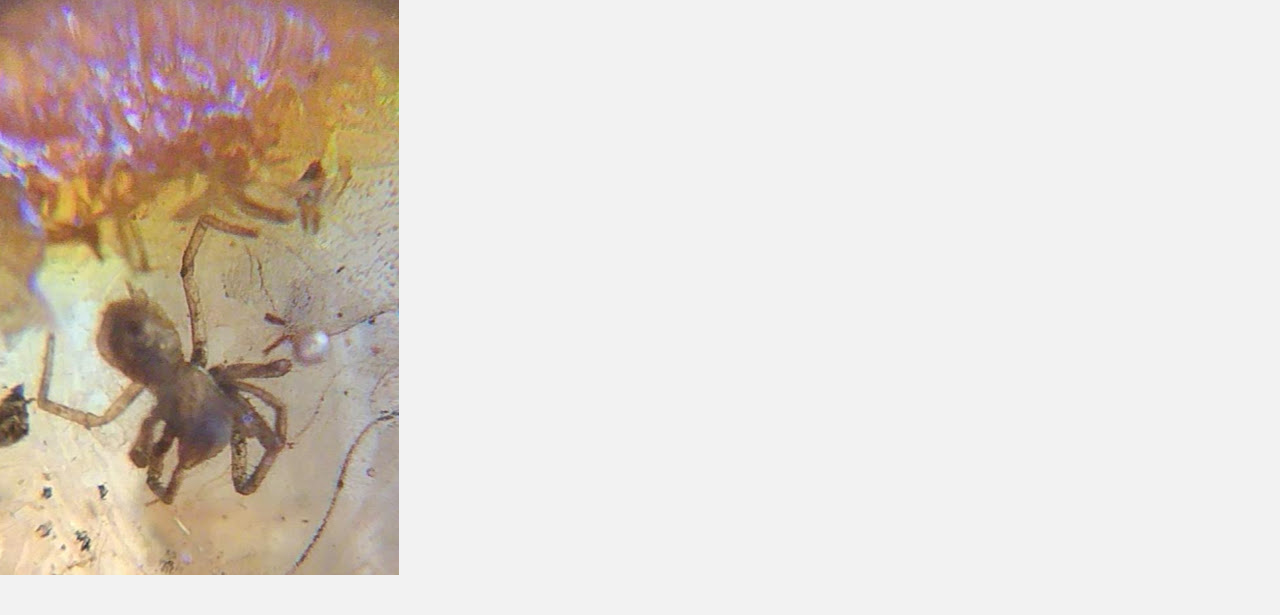

--- FILE ---
content_type: text/html; charset=UTF-8
request_url: https://www.mypaleoshop.cz/fotoalbum/hmyz-v-jantaru---insects-in-amber/1.-.html
body_size: 959
content:
<?xml version="1.0" encoding="utf-8"?>
<!DOCTYPE html PUBLIC "-//W3C//DTD XHTML 1.0 Transitional//EN" "http://www.w3.org/TR/xhtml1/DTD/xhtml1-transitional.dtd">
<html lang="cs" xml:lang="cs" xmlns="http://www.w3.org/1999/xhtml">

    <head>

        <meta http-equiv="content-type" content="text/html; charset=utf-8" />
        <meta name="description" content="Vítejte na Mypaleoshop.
Náš sortiment fosílií upokojí i ty nejnáročnější sběratele.
Prohlédněte si prosím naši nabídku." />
        <meta name="keywords" content="Eshop,Lepidodendron,nejlevnější,Sigillaria,Calamites,kordait,Trilobit,amonit,belemnit,prodej,zkameněliny,fosílie,fossil,fossils,karbon,karbonské,carboniferous,permian,pleistocene,pleistocen,fossil bone,miocene,oligocene,oligocén,paleo,paleontologie" />
        <meta name="robots" content="all,follow" />
        <meta name="author" content="<!--/ u_author /-->" />
        <link rel="stylesheet" href="/style.1656680193.1.css" type="text/css" />
        
        <script type="text/javascript" src="https://www004.estranky.cz/user/js/index.js" id="index_script" ></script>
        <title>
            MYPALEOSHOP
        </title>

        <style>
          body {margin: 0px; padding: 0px;}
        </style>
    </head>
<body>
    <script language="JavaScript" type="text/javascript">
    <!--
      index_setCookieData('index_curr_fullphoto', 567);
    //-->
  </script>
  <a href="javascript: close();"><img src="/img/original/567/1.jpg" border="0" alt="1" width="399" height="575"></a>

<!-- NO GEMIUS -->
</body>
</html>


--- FILE ---
content_type: text/css
request_url: https://www.mypaleoshop.cz/style.1656680193.1.css
body_size: 13043
content:
@font-face {
  font-family: "quando";
  src: url('https://s3b.estranky.cz/img/d/1000000312/quando-regular.eot');
}
@font-face {
  font-family: "quando";
  src: url('https://s3b.estranky.cz/img/d/1000000312/quando-regular.ttf') format("truetype");
}

@media screen, projection {

/*======================================
  COMMON
======================================*/


* { margin: 0; padding: 0; }
body {background: #f2f2f2; font: .813em/1.5 Arial, sans-serif; color: #000;}

hr { display: none; }

#document a { color: #333; text-decoration: none; border-bottom: 1px solid rgba(150, 150, 150, .5); _border: none; }
#document a { text-decoration/*\**/: underline\9 }
#document a:hover { border-bottom: none; } 
#document a:hover { text-decoration/*\**/: none\9 }
:root #document a { text-decoration: none\9; border-bottom: 1px solid rgba(150, 150, 150, .5)\9; }
:root #document a:hover { border-bottom: none\9; }

img, #document img { border: none; }
#document a img { outline: medium none; }
#document .editor-area a {text-decoration: underline; border: 0px;}
#document .editor-area a:hover { text-decoration: none; }

table, form { font-size: 100%; }
fieldset { border: 0px; }

h1, h2, h3, h4 { text-transform: uppercase; color: #333; text-shadow: 1px 1px #fff; font-family: "quando"; word-wrap: break-word; }
h2 { font-size: 2.615em; }
h2, h3, h4 { font-weight: normal; }

.left { text-align: left; }
.right { text-align: right; }
.center { text-align: center; }
.justify { text-align: justify; }

.left-float { float: left; }
.right-float { float: right; }

.submit {cursor: pointer;}
input.submit, span.i_submit a.submit, span.clButton a.submit { font-size: .9em;  color: #fff; text-transform: uppercase; border: none; font-weight: bold; }

#whole-page { text-align: center; }
/* sprites */ 

.under-article .under-wrap, .under-article .under-wrap p, span.i_submit input.submit, span.i_submit, span.i_submit a.submit, span.clButton input.submit, span.clButton, span.clButton a.submit { background: url("https://s3b.estranky.cz/img/d/1000000312/submit.gif") no-repeat; }
.column div.inner_frame div div.inner_frame span.i_submit input.submit, .column div.inner_frame div div.inner_frame span.i_submit, 
.column div.inner_frame div div.inner_frame span.clButton input.submit, .column div.inner_frame div div.inner_frame span.clButton { background-image: url("https://s3b.estranky.cz/img/d/1000000312/submit-menu.gif"); background-repeat:  no-repeat; }
.column .inner_frame h2, .column .inner_frame span.decoration, #nav-portrait { background: url("https://s3b.estranky.cz/img/d/1000000312/menu_h.png") no-repeat; _background: url("https://s3b.estranky.cz/img/d/1000000312/menu_h2_ie.png") no-repeat; }
#nav-column { background: url("https://s3b.estranky.cz/img/d/1000000312/menu.png") repeat-y; }
.column .section { background: #472c20 url("https://s3b.estranky.cz/img/d/1000000312/menu_section.png") repeat-y; }

/* cleaners */

.clear { clear: both; height: 0; line-height: 0; font-size: 0; display: none; width: 1px; }
#clear5, #clear6, #clear7, #perex-cont-clear, #gallery-cont-clear, #g-section-cont-clear, #a-section-cont-clear, #article-cont-clear { display: block; }
#document:after, #body:after, #content .article .article_wrap:after, .list-of-pages:after, .list-of-pages .list_wrap:after, .list-of-pages .numbers:after, #photo-album #photos:after,
.list-of-pages .list_wrap:after, #folders:after, #eshop .sphotos:after, #eshop #basket_preview_form fieldset p:after, #eshop #articles #steps ul:after,
#articles .article:after, div#block-comments #comments-form fieldset:after, .left-float:after, #block-comments fieldset.validation .validatin-images-set:after, 
#eshop #block-comments fieldset.validation .validatin-images-set:after, div#block-comments form dd div#c_validation_div:after, #eshop .contact-info:after,
#preview-folder .wrap:after, .list-of-pages .wrap:after, #languages .inner_frame:after, #login .inner_frame form div:after, .under-article .inner_frame:after { content: "."; display: block; height: 0;  clear:both; visibility:hidden; font-size:0; }

* html #document, * html  #body, * html #content .article .article_wrap, * html .list-of-pages, * html .list-of-pages .list_wrap, * html .list-of-pages .numbers, * html #photo-album #photos, * html .list-of-pages .list_wrap,
* html #folders, * html #eshop .sphotos, * html #eshop #basket_preview_form fieldset p, * html #eshop #articles #steps ul, * html #articles .article, * html div#block-comments #comments-form fieldset, * html #eshop .contact-info,
* html .left-float, * html #block-comments fieldset.validation .validatin-images-set, * html #eshop #block-comments fieldset.validation .validatin-images-set, * html div#block-comments form dd div#c_validation_div,
* html div.editor-area, * html #preview-folder .wrap, * html .list-of-pages .wrap, * html #languages .inner_frame, #nav-column .column .inner-column div div.inner_frame, #login .inner_frame form div, * html .under-article .inner_frame, 
* html #languages .inner_frame { zoom: 1; } /* IE6 */
*:first-child+html #document, *:first-child+html #body, *:first-child+html #content .article .article_wrap, *:first-child+html .list-of-pages, *:first-child+html .list-of-pages .list_wrap, *:first-child+html .list-of-pages .numbers,
*:first-child+html #photo-album #photos, *:first-child+html .list-of-pages .list_wrap, *:first-child+html #folders, *:first-child+html #eshop .sphotos, *:first-child+html #eshop .contact-info,
*:first-child+html #eshop #basket_preview_form fieldset p, *:first-child+html #eshop #articles #steps ul, *:first-child+html #articles .article, *:first-child+html div#block-comments #comments-form fieldset,
*:first-child+html .left-float, *:first-child+html #block-comments fieldset.validation .validatin-images-set, *:first-child+html #eshop #block-comments fieldset.validation .validatin-images-set, *:first-child+html div#block-comments form dd div#c_validation_div,
*:first-child+html div.editor-area, *:first-child+html #preview-folder .wrap, *:first-child+html .list-of-pages .wrap, *:first-child+html #languages .inner_frame, #login .inner_frame form div, *:first-child+html .under-article .inner_frame, 
*:first-child+html #languages .inner_frame { zoom: 1; } /* IE7 */

/*======================================
  STRUCTURE
======================================*/

.accessibility-links { position: absolute; top: -10000em; }

#whole-page { background: url("https://s3b.estranky.cz/img/d/1000000312/body.png") repeat; }
#document { padding-top: 20px; }
#document #in-document {position: relative; width: 960px; margin: auto; text-align: left; }

#body {position: relative; z-index: 10; width: 100%; }

/*--------------------------------------
  LEFT COL
--------------------------------------*/

.menu-type-standard li > ul.level_2 {
    display: block !important;
    position: relative;
    margin: 0;
}
.level_2 {
    position: absolute;
    margin-left: 219px;
    margin-top: -36px;
    background: #633d2b;
    width: 220px;
}
#nav-column { position: relative; float: left; width: 300px; z-index: 1000; text-align: center; }
#nav-column a { color: #fff; }
#nav-column #navigation .inner_frame h2 { display: none; }
#nav-column li { text-shadow: 0 1px 1px #000; word-wrap: break-word; }
#nav-column li.first { background-image: none; }
#nav-column #navigation { width: 300px; padding-top: 70%; background: url("https://s3b.estranky.cz/img/d/1000000312/star.png") no-repeat; }
#nav-column #navigation .inner_frame { width: 220px; margin: auto; }
#nav-column #navigation li { list-style: none; }
#nav-column #navigation li a { font-size: 1.154em; font-weight: bold; width: 220px; }
.column li a { width: 180px; }
#nav-column #navigation li a, .column li a { display: block; padding: 8px 0 6px; overflow: hidden; }
.column li a { font-size: 1.077em;  font-weight: 700; }
.column li a:hover, #navigation li a:hover { background-color: #c48059; text-decoration: none; }
#nav-column li, #nav-column #navigation li, #nav-column #navigation .menu-type-onmouse, .column li a:hover, #navigation li a:hover { background-image: url("https://s3b.estranky.cz/img/d/1000000312/line.png"); background-repeat: no-repeat; }
#nav-column #navigation .menu-type-onmouse { background-position: 0 100%; }

#navigation a, #ecategory a, #photo-album-nav a, #calendar a, #rss-nav a, #document h2 a, #document .under-article a, #links a, #folders .folder .photo-wrap div a { border: none; }
#navigation a, #ecategory a, #photo-album-nav a, #calendar a, #rss-nav a, #document h2 a, #document .under-article a, #links a, #folders .folder .photo-wrap div a { text-decoration/*\**/: none\9 }
:root #navigation a, :root #ecategory a, :root #photo-album-nav a, :root #calendar a, :root #rss-nav a, :root #document h2 a, :root #document .under-article a, :root #links a, :root #folders .folder .photo-wrap div a { border: none\9; }

#nav-column .column .inner_frame { padding-bottom: 15px; overflow: hidden; word-wrap: break-word; _margin-top: -5px; }
#nav-column .current, #nav-column li.current ul li:hover { background-color: #c48059; }
#nav-column li.current ul li {background-color: #533223;}

.column { color: #fff; }
.column .section { width: 220px; margin: 40px;
          border-top: 1px solid #633b2a; border-bottom: 1px solid #82513b; border-left: 1px solid #6a402d; border-right: 1px solid #6a402d; 
          -webkit-border-radius: 5px; -moz-border-radius: 5px; border-radius: 5px; }

#nav-column .column div.section h2 { color: #592c46; position: relative; bottom: 11px; }
.column ul { display: block; list-style-type: none; width: 180px; margin: auto; }
* html .column ul { margin-left: 0; }
.column li { background: none; padding: 0; }

.column .inner_frame h2 { background-position: 0 5px; _background-position: 0 -25px; _height: 20px; _line-height: 20px; display: inline; padding: 7px 0px 1px 8px; font-weight: normal; font-family: "quando"; font-size: 1.077em; }
.column .inner_frame h2 { padding/*\**/: 7px 4px 1px 12px\9 }
#login h2, #ecategory h2, #logged h2 { padding/*\**/: 7px 2px 1px 10px\9 }
* html .column .inner_frame h2  { padding: 5px 0 1px 13px; }
* html #login h2, * html #ecategory h2, * html #logged h2 { padding: 6px 0 0 9px; }
*:first-child+html .column .inner_frame h2, *:first-child+html #ecategory h2 { padding: 7px 0 1px 11px; }
*:first-child+html #login h2, *:first-child+html #logged h2 { padding: 7px 0 1px 9px; }
*:first-child+html #nav-basket h2 { padding: 7px 0 1px 13px; }
.column .inner_frame span.decoration, #nav-portrait { background-position: 0 -30px; _background-position: right 0; height: 20px; width: 8px; position: absolute; top: 3px; _top: 6px; }
* html #nav-column .column .inner-column div div.inner_frame { width: 220px; }
* html #portrait h2, * html .column .inner_frame h2 { top: -17px; padding: 6px 0 0 13px; }
* html #ecategory {margin: 10px 0 0;}
@-moz-document url-prefix() { /** FF */ 
    .column .inner_frame h2 { padding: 6px 5px 1px 13px; }
}
:root .column .inner_frame h2 { padding: 7px 5px 2px 12px\9; }
noindex:-o-prefocus, .column .inner_frame h2, #login h2, #logged h2 {
  padding: 7px 0px 1px 12px;
}
noindex:-o-prefocus, #login h2, #logged h2, #ecategory h2 {
  padding: 7px 0px 1px 10px;
}
.ie11 .column .inner_frame h2 { padding: 7px 4px 1px 14px; }
#rss-nav li { background: none; margin: 0; }

#calendar caption { display: none; }
#calendar table { width: 200px; margin: 0 auto; text-align: center; color: white; }
#calendar table thead td, #calendar table thead th { border: none; }
#calendar td,
#calendar th { padding: 6px; border: 1px solid #82513b; _padding: 4px; text-shadow: 0 1px 1px #000; }
*:first-child+html #calendar td { padding: 4px; }
*:first-child+html #calendar thead td { padding: 4px; }
#calendar td.day_active { padding: 0; }
#calendar .archive-nav-c { font-weight: bold; }
#calendar tbody a { display: block; padding: 6px; background-color: #c48059; _padding: 4px; box-shadow: 0px 4px 10px -4px #8c5334 inset; }
*:first-child+html #calendar a { padding: 4px; }
*:first-child+html #calendar td.day_active { padding: 0; }
#calendar table tr#archive-days th, #calendar table tr#archive-year td { border-top: 1px solid #82513b; }
#calendar thead a { color: #c48059; }
#calendar #archive-small a { display: inline; padding: 0; color: #c48059; background: none; box-shadow: none; }
#calendar #archive-small td { border: none; }
#calendar table a:hover, #calendar #archive-small a:hover { text-decoration: none; color: #c4c4c4; font-weight: bold; }

#portrait .inner_frame a img { margin: 7px 0 10px; }
#portrait h2 { position: relative; top: -11px; }
#portrait a { border: none; }
:root #portrait a { border: none\9; }

#languages .inner_frame { margin-top: -5px; text-align: center; }
#languages .inner_frame a { margin: 2px 3px; border: 0; }
#languages .inner_frame a img { margin-right: 10px; }

#last-photo .inner_frame .wrap-of-photo a { border: none; }

#stats .inner_frame { width: 110px; margin: auto; }
#stats .inner_frame table { color: #fff; width: 100%; }

#contact-nav address { text-align: left; padding-left: 20px; }

.column #search .inner_frame, .column #mail-list .inner_frame { text-align: left; }
#search #key, #mail-list #mail-list-key { width: 158px; background: #472c20 url("https://s3b.estranky.cz/img/d/1000000312/search_text.png") no-repeat; font-style: italic; color: #ab9f9a; text-shadow: 0px 1px 1px #333; padding-left: 10px; overflow: hidden; }
#search #key, #mail-list #mail-list-key { padding-top/*\**/: 10px\9; }
:root #search #key, :root #mail-list #mail-list-key { padding-top: 3px\9; height: 32px\9; }
#search #sendsearch, #mail-list #send-mail-list { background: url("https://s3b.estranky.cz/img/d/1000000312/search_submit.png") no-repeat; width: 35px; cursor: pointer; }
#search #key:focus, #mail-list #mail-list-key:focus { outline: none; }
#search #key, #search #sendsearch, #mail-list #mail-list-key, #mail-list #send-mail-list { height: 36px; float: left; border: none; }
#search #key, #mail-list #mail-list-key { height/*\**/: 26px\9 }
* html #search #key, * html #mail-list #mail-list-key { height: 35px; }
#search .inner_frame fieldset, #mail-list .inner_frame fieldset { padding: 0 0 0 8px; _padding: 0 0 0 13px; }

/* SUBMENU -----------------------*/

#navigation menu li.submenu-over { position: relative; z-index: 9999; _display: inline; }
#navigation menu li ul.submenu, menu li ul.click, menu li ul.classic { display: none; }
#navigation menu li.submenu-over ul.onmouse, menu li:hover ul.onmouse, #navigation menu li ul.classic { display: block; }
#navigation menu li.submenu-over ul.click, menu li ul.classic { display: block; }
#navigation menu li.submenu-over ul.click li { background-color: transparent; }
#navigation menu li ul.classic li { background-color: #633b2a; }
#navigation menu li.submenu-over ul.click li a, #navigation menu li ul.classic li a { color: #b9b9b9;}
#navigation menu li.submenu-over ul.onmouse, #navigation menu li:hover ul.onmouse { position: absolute; top: -1px; left: 220px; _left: 110px; background: #472c20; width: 220px; overflow: hidden; padding: 0px;
border-top: 1px solid #633b2a; border-bottom: 1px solid #82513b; border-left: 1px solid #6a402d; border-right: 1px solid #6a402d; }
#navigation menu li.submenu-over ul.onmouse li, #navigation menu li:hover ul.onmouse li { margin: 0px; float: none; display: block; background: none; }
#navigation menu li.submenu-over ul.onmouse li a, #navigation menu li:hover ul.onmouse li a { margin: 0px; display: block; height: auto; float: none; white-space: normal; background: none; }
#navigation menu li.submenu-over ul.onmouse li a:hover, #navigation menu li:hover ul.onmouse li a:hover { background-color: #c48059; }
#nav-column #navigation menu li.submenu-over ul.onmouse li.first { background-image: none; }

#section_subsections .section_article { background: #FFF; margin-bottom: 5px; padding: 5px 10px; }
#section_subsections .section_article div { font-style: italic; }

/*--------------------------------------
  BREADCRUMB
--------------------------------------*/

#breadcrumb-nav { position: relative; width: 96%; _width: 100%; margin: 0 auto 20px; padding: 8px; overflow: hidden; border: 1px solid #e3e3e3; box-shadow: 0 0 10px 0 #E6E6E6; color: #666;
 background: #fff; font-size: .923em; -webkit-border-radius: 3px; -moz-border-radius: 3px; border-radius: 3px; }
#breadcrumb-nav a { color: #c48059; }
#breadcrumb-nav strong { margin: 0 10px; font-size: 16px; }

/*--------------------------------------
  HEADER
--------------------------------------*/

#header { height: 285px; background: url("https://s3b.estranky.cz/img/d/1000000312/head.png") no-repeat; position: relative; z-index: 1; margin-top: 40px; _background: url("https://s3b.estranky.cz/img/d/1000000312/head_ie.png") no-repeat; }
#header .inner_frame { background: url("/img/ulogo.11.jpeg") no-repeat; position: absolute; top: 35px; left: 35px; width: 535px; height: 200px; overflow: hidden; }/* here as background-image for header is defined user image. */
#content h1 { z-index: 2; overflow: hidden; font-size: 2.154em; font-weight: normal; }
#content h1, #content h1 a {text-decoration: none; color: #333; border: none;}

/* title aligment */
#content h1.head-left { text-align: left; margin-left: 8px; }
#content h1.head-center { text-align: center; }
#content h1.head-right { text-align: right; width: 525px; }

/*--------------------------------------
  CONTENT
--------------------------------------*/

#content { position: relative; float: right; width: 100%; max-width: 605px; overflow: hidden; }
#content ol {padding-left: 20px;}
#content ul {padding-left: 15px;}

#articles { width: 100%; overflow: hidden; }
#articles #section_subsections { margin: 20px 0 40px; }

#perex { padding: 15px; background-color: #472c20; color: #fff; text-shadow: none;
         border-top: 1px solid #633b2a; border-bottom: 1px solid #82513b; border-left: 1px solid #6a402d; border-right: 1px solid #6a402d; 
         -webkit-border-radius: 3px; -moz-border-radius: 3px; border-radius: 3px; } 
#perex h1, #perex h2, #perex h3, #perex h4 { text-shadow: inherit; color: #fff; }
#perex h1 { font-size: 3.2em; }
#perex ul { padding-left: 15px; }

#content .article h2 { font-size: 2em; font-weight: normal; font-family: "quando"; line-height: 1.2; }
#content .article .first, #content .article .second, #content .article .third, #content .article .fourth { display: inline; float: left; font-style: italic; color: #666; }
#content .article .third a, #content .article .fourth a { color: #c48059; }
#content .article .article_wrap { border-bottom: 3px double #dedddf; border-top: none; margin-bottom: 16px; padding: 0 0 5px 0; }
.article_wrap span.art-delimit-sec span, .article_wrap span.art-delimit-wa span, .article_wrap span.art-delimit-gal span { padding-left: 5px; }
#content .article, #content #perex { margin-bottom: 40px; }
.article .preview img {margin-bottom: 10px;}

/* buttons on article */
#content .under-article .under-wrap { background-position: 0 -31px; margin-top: 15px; float: left; -webkit-border-radius: 4px; -moz-border-radius: 4px; border-radius: 4px; }
#content .under-article .under-wrap p { background-position: right 1px; }
#content .under-article .under-wrap p a { color: #fff; padding: 5px 35px 3px 13px; display: inline-block; font-size: .9em; text-transform: uppercase; font-weight: bold; }
#content .under-article .under-wrap p a:hover { text-decoration: none; }
:root #content .under-article .under-wrap p a { padding: 6px 35px 2px 13px\9; }
* html #content .under-article .under-wrap p a { padding: 4px 35px 3px 13px; }
*:first-child+html #content .under-article .under-wrap p a { padding: 4px 35px 4px 13px; }

/* pagination */
.list-of-pages { border-bottom: 3px double #dedddf; border-top: 3px double #dedddf; position: relative; font-family: "quando"; }
.list-of-pages .numbers { width: 260px; text-align: center; border-right: 1px solid #dedddf; border-left: 1px solid #dedddf; line-height: 240%;}
* html .list-of-pages .numbers { width: 360px; padding: 0; }
#content .list-of-pages .numbers a, #content .list-of-pages .numbers span { margin-right: 2px; padding: 4px 8px; background: #fff; border: 1px solid #dedddf; box-shadow: 0 0 10px 0 #E6E6E6; }
#content .list-of-pages .numbers a, #content .list-of-pages .previous a, #content .list-of-pages .next a { color: #c48059; }
#content .list-of-pages .previous a, #content .list-of-pages .next a { text-shadow: 2px 2px #fff; }
#content .list-of-pages .numbers a {text-decoration: underline;}
#content .list-of-pages .numbers a:hover {text-decoration: none;}
.list-of-pages .numbers span { color: #666; }
.list-of-pages .previous, .list-of-pages .next { width: 115px; }
.list-of-pages .wrap { margin: 5px 0 5px; }
.list-of-pages .previous, .list-of-pages .next { font-weight: bold; text-transform: uppercase; padding-top: 8px; }

#rss-channels h3 { margin: 1em 0 0; }

#product-search h2 {font-size: 2.615em;}
#product-search input {vertical-align: middle;}
#product-search .products h2 {font-size: 2.077em;}
#product-search form#product-search-form {margin: 10px 0 40px;}
#product-search input#product-search-text {padding: 0 5px; width: 200px; height: 22px;}
#product-search .products ul {list-style-type: circle; margin: 10px 0 10px 18px; line-height: 1.8em;}
*:first-child+html #product-search input#product-search-text {padding: 4px 5px 0; height: 20px;}
* html #product-search input#product-search-text {padding: 2px 5px 0; height: 24px;}

/* COMMENTS -------------------------*/
div.editor-area { padding: 0 0 0 1px; }
div#block-comments .no-comments { margin-top: 15px; }
div#block-comments form#comments-form { margin-top: 25px; }
div#block-comments h2 { margin-top: 25px; padding-bottom: 5px; border-bottom: 3px double #dedddf; }
div#block-comments fieldset legend span { display: none; }
div#block-comments fieldset dt label { font-weight: bolder; }
div#block-comments fieldset input, div#block-comments fieldset dd textarea { margin-bottom: 15px; border-right: 1px solid #cdcbd0; border-left: 1px solid #cdcbd0;
border-bottom: 1px solid #dfdde2; border-top: 1px solid #cdcbd0; -webkit-border-radius: 3px; -moz-border-radius: 3px; border-radius: 3px; }
div#block-comments form dd input#c_validation { float: left; }
div#block-comments form dd div#c_validation_div { text-align: right; }
div#block-comments form dd div#c_validation_div .sound-captcha { display: inline-block; float: left; position: relative; top: -14px; color: #c48059; }
* html div#block-comments form dd div#c_validation_div .sound-captcha { top: 0px; float: none; }
*:first-child+html div#block-comments form dd div#c_validation_div .sound-captcha { top: 0px; float: none; }
div#block-comments form dd div#c_validation_div .sound-captcha:hover { margin-bottom: 1px; }
div#block-comments form dd div#c_validation_div .sound-captcha:hover { margin-bottom/*\**/: 0\9 }
:root div#block-comments form dd div#c_validation_div .sound-captcha:hover  { margin-bottom: 1px\9; }
div#block-comments form fieldset .left-float { margin-right: 25px; }
div#block-comments fieldset dd input { width: 288px; height: 33px; }
div#block-comments fieldset dd textarea { width: 99.8%; max-width: 603px; }
* html div#block-comments fieldset dd textarea, * html div#block-comments form dd input#c_validation { margin-left: -40px; }
*:first-child+html div#block-comments fieldset dd textarea, *:first-child+html div#block-comments form dd input#c_validation { margin-left: -40px; }
div#block-comments fieldset .submit { border: none; }
div#block-comments fieldset dd span.i_submit input.submit { width: auto; height: auto; }

/* comments answers */ 
div#block-comments h3 { margin-top: 15px; border-bottom: 3px double #D0CFD0; font-size: 21px; font-weight: normal; }
div#block-comments .comment-headline { color: #666; margin-bottom: 7px; font-style: italic; }
div#block-comments .comment-headline, div#block-comments p, #eshop .comment div { text-shadow: 2px 2px #fff; }
div#block-comments .comment-headline h3 { border: none; font-family: "quando"; font-size: 1.077em; text-transform: none; color: #333; font-weight: bold; font-style: normal; }
div#block-comments .comment-headline span, div#block-comments .comment-headline i { font-family: "quando"; }
div#block-comments div.comment-answer a { font-family: "quando"; text-transform: uppercase; color: #c48059; padding-left: 25px; background:  url("https://s3b.estranky.cz/img/d/1000000312/bubble.gif") no-repeat 0 2px; font-size: .923em; border: none; text-decoration: none; }
div#block-comments div.comment-answer p { margin-top: 7px;}

/* comments level */
.level1 { padding-left: 15px;}
.level2 { padding-left: 30px;}
.level3 { padding-left: 45px;}
.level4 { padding-left: 60px;}
.level5 { padding-left: 75px;}
.level6 { padding-left: 90px;}
.level7 { padding-left: 105px;}
.level8 { padding-left: 120px;}
.level9 { padding-left: 135px;}
.admin div span { color: #ff0000; }

/* PHOTOGALERIES -----------------------*/

#folders { width: 110%; } 
#folders, #gallery, #photos, #slide { overflow: hidden; }

#folders .editor-area { margin: 0 0 15px 0; }
#folders .album { background: #f6f2ec; border-bottom: 1px solid white; padding: 5px 10px; }
#folders .album div { overflow: hidden; }

.folder { float: left; width: 135px; overflow: hidden; margin: 25px 0 0 4px;  padding: 10px 0 10px 5px; border: 3px double #dedddf; height: 25em; _height: 30em; _width: 145px; }
.folder .photo-wrap { =position: relative; float: left; display: table; width: 100px; height: 100px; margin: 5px 14px; _margin: 5px; border: 1px solid #dedddf; background-color: #fff; -webkit-border-radius: 3px; -moz-border-radius: 3px; border-radius: 3px; }
.folder .photo-wrap div { =position: absolute; =top: 50%; display: table-cell; width: 100%; text-align: center; vertical-align: middle; }
.folder .photo-wrap a { =position: relative; =top: -50%; overflow: hidden; border: none; }
.folder .photo-wrap a img { border: none; margin: 0 auto; }
.folder .folder-info { float: left; padding: 0.5em 5px 0; overflow: hidden; }
*:first-child+html .folder .folder-info { padding: 0.5em 0 0 6px; }
.folder .folder-info h3 { text-shadow: none; margin-bottom: 10px;font-size: 1.385em; line-height: 1em; word-wrap: break-word; }
.folder .folder-info h3 a { border: none; text-decoration: none; word-wrap: break-word; }
.folder .folder-info div { color: #666; font-style: italic; font-family: "quando"; padding-right: 2px; }
#smLightbox_container a {border-bottom: 0; text-decoration: none;}

#thumbnav, #photos, #preview-folder{overflow:hidden;}
#photos .photo-wrap, #preview-folder .box, #thumbnav .box { background:#fff; border:1px solid #dedddf; float:left; width:90px; height:90px; margin:2px 0px 2px 4px; _width:92px; _height:92px; -webkit-border-radius: 3px; -moz-border-radius: 3px; border-radius: 3px; }
#photos .photo-wrap{ margin: 10px 4px 0; _margin: 10px; }
#thumbnav .box{ margin: 1px 14px; }
* html #thumbnav .box{ margin: 1px 12px; }
#photos .photo-wrap div, #preview-folder .box div, #thumbnav .box div{ height: 90px; width: 90px; text-align: center; _height: 92px; _width: 92px; display: table; =position:relative; overflow:hidden; }
#thumbnav .box div a, #photos .photo-wrap div a, #preview-folder .box div a{ =margin: 2px 0px 0px 0px; height: 100%; =height:auto; background-image:none; border:0px solid #f7b1a5; =position:absolute; =top:50%; =left:50%; display:table-cell; vertical-align:middle; }
#thumbnav .box div a, #photos .photo-wrap div a, #preview-folder .box div a{ =border: none; }
#thumbnav .box div a img, #photos .photo-wrap div a img, #preview-folder .box div a img{ =position:relative;  =top:-50%; =left:-50%; border:0px solid #FFF; }
#preview-folder .box div a { padding: 0; }

#photo-album h2 { margin: 25px 0 10px; padding-bottom: 5px; border-bottom: 3px double #dedddf; }
#photo-album .editor-area { margin: 10px 0 25px; }

#slide #click { background: #fff;  }
#slide h3 { margin: 10px 0 2px 0; padding: 8px 13px; text-align: center; color: #33251b; }
.slide-img { text-align: center; }
#click img { border: 10px solid white; }
#click p { margin: 15px 20px 0 20px; padding: 0 0 15px 0; }

.slidebar { margin: 15px 0; width: 100%; overflow: scroll; white-space: nowrap; }
.slidebar a img { border: 5px solid #fff; }

#thumbnav { width: 100%; overflow: hidden; margin: 15px 0; }

#timenav, .slidenav { margin: 15px 0; padding: 10px; text-align: center; }
.slidenav br, #thumbnav br { line-height: 0; height: 0; clear: both; }
.slidenav .back { float: left; }
.slidenav .forward { float: right; }

/* Facebook addons */
#fb_likebox_width {width: 183px; margin: auto;}
#fb_likebox_width iframe {background: White;}

/* ----------- Like ----------- */
.fb_edge_widget_with_comment{ margin:5px 0px; }
#fblikesend { margin: 5px 0; }

/* ----------- ADV ----------- */
#sky-scraper-block {     
    position: absolute;
    z-index: 100;
    right: -300px;
    float: right;
    display: inline;
    top: 40px;
    width: 300px; 
}
#sticky-box {
  position: -webkit-sticky;
    position: sticky;
  top: 0;
  right: 0;
}
#leaderboard-top {
  display: block!important;
  margin: 0 auto 15px;
   width: 85%;
}
.message { text-align: center; }
#content .message { clear: both; margin: 15px 0; }

#footer #mess-links span { display: block; margin: 10px 0 5px; }

#mess-square { width: 220px; overflow: hidden; margin: 30px auto 0; }
.message .inner_frame { text-align: center;  }
#mess-square .inner_frame div iframe { margin: 0px auto; }

#content .hypertext h2 {text-transform: none;}
#content .hypertext h2 a {font-weight: normal; font-style: normal; font-size: 13px; text-decoration: none; border-bottom: 1px solid rgba(150, 150, 150, .5); _border: none;}
#content .hypertext h2 a { text-decoration/*\**/: underline\9 }
#content .hypertext h2 a:hover { border-bottom: none; } 
#content .hypertext h2 a:hover{ text-decoration/*\**/: none\9 }
:root #content .hypertext h2 a { text-decoration: none\9; border-bottom: 1px solid rgba(150, 150, 150, .5)\9; }
:root #content .hypertext h2 a:hover { border-bottom: none\9; }
.hypertext .inner_frame div#clanek:after {content: "."; display: block; height: 0; clear:both; visibility: hidden; font-size:0;}
* html .hypertext .inner_frame div#clanek {zoom: 1;}
*:first-child+html .hypertext .inner_frame div#clanek {zoom: 1;}
.hypertext {width: 500px; margin: 15px auto; padding: 5px; background: #fff;}
.hypertext img, .hypertext {border: 1px solid #ddd;}
* html .hypertext {margin-left: 45px;}
#content .hypertext + .hypertext {border-top: 1px solid #fff; margin-top: -16px;}
.hypertext .mess-title {margin-top: -3px;}

#shifter #shifter_wrap:after {content: "."; display: block; height: 0; clear:both; visibility:hidden; font-size:0;}
* html #shifter #shifter_wrap {zoom: 1;}
*:first-child+html #shifter #shifter_wrap {zoom: 1;}
div#shifter {background: #fdfdfd; padding: 15px 0 0 0; margin: 25px 0 0 0; border-top: 1px #D0D0D0 dashed; text-align: center;}
div#shifter, div#shifter a, div#shifter h3 { color: #333; text-shadow: 2px 2px #eee;}
#shifter #shifter_wrap #shifter_footer .span3 {background: #f3f3f3; border: #cfbfc8 1px dashed; padding: 0px 4px 4px;}
#shifter div#shifter_title h3 {margin: 5px 0;}
div#shifter div.category {text-transform: uppercase; font-weight: bold; font-size: 12px;}
#shifter #shifter_wrap #shifter_footer .span3 h4 {line-height: 1.5em; padding: 2px 0px;}
#shifter #shifter_wrap #shifter_footer .span3 h4 a:hover {text-decoration: none;}
#shifter #shifter_title h3#shifter_t_2 {margin-right: 286px;}
* html #shifter #shifter_title h3#shifter_t_2 {margin-right: 143px;}
#shifter #shifter_wrap #shifter_terms a {color: #a5a5a5; font-family: "quando";}
#shifter #shifter_wrap #shifter_terms a:hover {text-decoration: none;}

/* ESHOP -----------------------*/

#eshop a { color: #c48059; }
#login input.submit { float: none; font-size: .9em; }
:root #login input.submit { padding: 7px 35px 5px 13px\9; }
#login span.i_submit, #login span.clButton { height: 26px; }
*:first-child+html #login span.i_submit, *:first-child+html #login span.clButton {margin-top: 5px;}
#eshop input[type="text"], #eshop input[type="password"], #login .inner_frame form input[type="text"], #login .inner_frame form input[type="password"] { height: 24px; width: 150px;
border-right: 1px solid #CDCBD0; border-left: 1px solid #CDCBD0; border-bottom: 1px solid #DFDDE2; border-top: 1px solid #CDCBD0; -webkit-border-radius: 3px; -moz-border-radius: 3px; border-radius: 3px; }
#login .inner_frame form input[type="text"], #login .inner_frame form input[type="password"] {width: 192px; text-align: center;}
#eshop .registration input[type="text"], #eshop .registration input[type="password"], #eshop .contact-info input[type="text"], #eshop .contact-info input[type="password"],
#eshop .settings input[type="text"], #eshop .settings input[type="password"]{ margin-top: 3px; }
#eshop #basket_preview_form input[type="text"] { width: 46px; }
#login label { float: none; width: auto; text-align: center; }
#login input[type="text"], #login input[type="password"] { float: left; }
#login form a { display: inline; margin: 0 2px; }

#login .errormes { margin-bottom: 15px; }
#login .inner_frame form input { margin-bottom: 5px; }
#login form div input { width: 150px; margin-left: 13px; }
#login form p { text-align: center; width: 140px; margin: 0 auto; }
#login .inner_frame { text-align: left; }
#login .inner_frame form {text-align: center;}
* html #login .inner_frame form div input {width: 190px; margin-left: 5px;}

#basket_preview_form tbody tr td, #confirm tbody tr td, #orderdone tr td { border-top: 1px dotted #C6C6C6; border-collapse: collapse; }
#eshop #confirm fieldset table { border-bottom: 1px dotted #C6C6C6; border-collapse: collapse; }

#eshop h2 { font-size: 2.077em; }
#eshop .sphotos:after, #eshop div.products:after, #eshop #articles:after, #eshop #articles #steps ul:after {
    content: ".";
    display: block;
    height: 0; 
    clear:both;
    visibility:hidden;
    font-size:0;
}
* html #eshop .sphotos, * html #eshop div.products, * html #eshop #articles, * html #eshop #articles #steps ul {zoom: 1;}
*:first-child+html #eshop .sphotos, *:first-child+html #eshop div.products, *:first-child+html #eshop #articles, *:first-child+html #eshop #articles #steps ul {zoom: 1;}
#eshop div.products .article h3, #eshop #articles .article h3 {margin: 0.2em 0em 0.3em; line-height: 1.2em; height: 2.4em; _font-size: 16px; overflow: hidden;}
*:first-child+html #eshop div.products .article h3, *:first-child+html #eshop #articles .article h3 { font-size: 16px; }
:root #eshop div.products .article h3, :root#eshop #articles .article h3 { height: 2.5em\9; }
#eshop div.products .article, #eshop #articles .article {float: left; width: 130px; display: inline; margin: 25px 17px 10px 0px; padding: 0 2px;}
* html #eshop div.products .article, * html #eshop #articles .article {padding: 0;}
#eshop div.products {padding-bottom: 5px; margin-bottom: 40px;}
#eshop div.products .article .photo-wrap, #eshop #articles .article .photo-wrap {float: none; width: 130px; height: 130px;}
#eshop div.products .article .photo-wrap div, #eshop #articles .article .photo-wrap div {width: 130px;}
#eshop div.products .article .photo-wrap a, #eshop #articles .article .photo-wrap a {border: none;}
#eshop div.products .article img, #eshop #articles .article img { margin-left: 1px; }
#eshop div.products .article img, #eshop #articles .article img { margin-left/*\**/: 0px \9; }
#eshop div.products .article .editor-area, #eshop #articles .article .editor-area {padding: 5px; height: 5.4em; line-height: 1.45em; overflow: hidden; text-align: justify; margin: 0;}
* html #eshop div.products .article .editor-area, * html #eshop #articles .article .editor-area {line-height: 1.25em; height: 5.3em; padding: 3px 5px 5px 5px;}
#eshop div.products .article span.price, #eshop #articles .article span.price {font-weight: bolder; text-align: center; display: block; margin-top: 5px; padding: 1px 0;}
#eshop .article .photo-wrap {margin-top: 0;}
#eshop div.products h2 { border-bottom: 3px double #dedddf; }

#eshop fieldset.validation dd { margin-top: -7px; }
#eshop fieldset.validation { margin-top: 15px; }
#eshop fieldset.validation .validatin-images-set input { margin-right: 10px; width: 239px; _width: 240px; }
#eshop fieldset.validation .validatin-images-set img { margin-top: 5px; }

#eshop .settings input, #eshop .settings label, #eshop .registration input,
#eshop .registration label, #eshop .contact-info input, #eshop .contact-info label{vertical-align: middle;}

#eshop #product-detail #basket input.amount { height: 18px; top: 0; }
#eshop #product-detail #basket input.amount { top/*\**/: -1px\9 }
* html #eshop #product-detail #basket input.amount { height: 32px; top: 0; }
*:first-child+html #eshop #product-detail #basket input.amount { padding-top: 7px; top: 5px; }
:root #eshop #product-detail #basket input.amount { top: 0\9; }
#eshop #product-detail #product-info table tr td {min-width: 70px; vertical-align: top;}
#eshop #product-detail #calculation { line-height: 180%; }
#eshop #product #photo-detail .photo-wrap { float: left; margin-top: 1px; }
#eshop #product .wrap h2 { line-height: 1.2em; margin-bottom: 5px; }
#eshop #panel .panel-header li.active a, #eshop #panel .panel-header li a:hover { border: 1px solid rgba(0, 0, 0, .15); border-bottom: none; background: #fff; color: #333; }
#eshop #panel .panel-header li a { background-color: #c48059; color: #fff; }
#eshop #panel .inner_frame { padding: 10px ;-webkit-border-radius: 3px; -moz-border-radius: 3px; border-radius: 3px; background: #fff; border: 1px solid rgba(0, 0, 0, .15); }
#eshop div#block-comments fieldset dd input { width: 274px; height: 24px; }
#eshop #product-comments #block-comments h3 { padding-bottom: 10px; margin-bottom: 25px; }
#eshop #product-comments #block-comments .comment h3 { padding: 0; margin: 20px 0 0; font-weight: bold; }
#eshop #product-comments #block-comments .sound-captcha { position: relative; top: -11px; display: inline-block; }
#eshop #product-comments #block-comments .sound-captcha:hover { margin-bottom: 1px; }
#eshop #product-comments #block-comments .sound-captcha:hover { margin-bottom/*\**/: 0px\9 }
:root #eshop #product-comments #block-comments .sound-captcha:hover { margin-bottom: 1px; }
*:first-child+html #eshop #product-comments #block-comments .sound-captcha:hover { margin-bottom: 0px; }
#eshop div#block-comments .comment-headline { margin-bottom: 3px; }
#eshop #block-comments form { margin-bottom: 35px; }
#eshop #block-comments .comment-text { word-wrap: break-word; }
#eshop #block-comments fieldset.validation { margin-top: 0; }
#eshop #block-comments fieldset.validation dd { width: auto; }
#eshop #block-comments fieldset.validation .validatin-images-set img { float: right; }
* html #eshop #block-comments textarea, * html #eshop #block-comments form dd input#c_validation { margin-left: 0; }
*:first-child+html #eshop #block-comments textarea, *:first-child+html #eshop #block-comments form dd input#c_validation { margin-left: 0; }

#eshop .gennewmail h3 { margin: 15px 0 20px; }
#eshop .gennewmail input[type="text"] { width: 193px; }
#eshop .gennewmail span.i_submit, #eshop .gennewmail span.clButton { margin-top: 10px; }

#eshop .registration h3 { margin: 15px 0 5px; }
#eshop .registration p { margin-top: 10px; }

#eshop #orderdone th, #eshop #orderdone td { padding: 2px 0; }

#eshop form.settings { margin-top: 20px; }
#account_info h3, #billing_address h3, #eshop #confirm .wrap h3, #content #eshop #basketpayments h3, #content #eshop #baskettransport h3 { text-shadow: none;  }
#eshop .settings fieldset, #eshop .contact-info fieldset, #eshop #confirm .wrap { margin: 5px 0; padding: 5px; }
#eshop .settings fieldset h3, #eshop .contact-info fieldset h3, #eshop #confirm .wrap h3 { margin-bottom: 5px; }

#account_firm label { width: 82px; display: block; }
#billing_address label { width: 80px; display: block; }
#eshop .settings #firmsdata label { width: 83px; }
* html #eshop .settings #firmsdata label { width: 88px; }
*:first-child+html #eshop .settings #firmsdata label { width: 88px; }
#eshop .settings #billing_address label { width: 79px; }
#eshop .settings #billing_address label { width/*\**/: 76px\9; }
* html #eshop .settings #billing_address label { width: 88px }
*:first-child+html #eshop .settings #billing_address label { width: 82px; }
#eshop .contact-info #billing_address label { width: 81px; }
#eshop .contact-info #billing_address label { width/*\**/: 79px\9; }
* html #eshop .contact-info #billing_address label { width: 82px; }
*:first-child+html #eshop .contact-info #billing_address label { width: 76px; }
#delivery_address label { width: 83px; display: block;}
* html #delivery_address label { width: 88px; }
*:first-child+html #delivery_address label { width: 88px; }
.contact-info #delivery_address label { width: 82px; }
* html #eshop .contact-info #delivery_address label { width: 82px; }
*:first-child+html #eshop .contact-info #delivery_address label { width: 82px; }

#billing_address #sameaddress + label { width: auto; display: inline; }
#eshop .settings p { padding-left: 8px; }
#eshop .contact-info p {padding-left: 17px;}
#eshop .registration p {padding-left: 0;}
#eshop .contact-info span.i_submit { margin-left: 17px; }
* html #eshop .contact-info span.i_submit, * html #eshop .settings span.i_submit, * html #eshop .contact-info span.clButton, * html #eshop .settings span.clButton { margin-left: 4px; }
*:first-child+html #eshop .contact-info span.i_submit, *:first-child+html #eshop .contact-info span.clButton { margin-left: 4px; }
*:first-child+html #eshop .settings span.i_submit, *:first-child+html #eshop .settings span.clButton {margin-left: 4px;}
* html #eshop .registration span.i_submit, * html #eshop .registration span.clButton { margin-left: 22px; }
*:first-child+html #eshop .registration span.i_submit, *:first-child+html #eshop .registration span.clButton { margin-left: 17px; }
#eshop .settings span.i_submit, #eshop .contact-info span.i_submit, #eshop .settings span.clButton, #eshop .contact-info span.clButton { margin-top: 15px; }
#eshop .registration span.i_submit, #eshop .registration span.clButton {margin: 0 0 0 5px; float: left;}
#eshop .settings span.i_submit { margin-left: 7px; }
#eshop .settings span.i_submit input.submit, #eshop .settings span.clButton input.submit { background-position: right 1px; }

#eshop #basket_preview_form table .border_fix td, #eshop #basket_preview_form table tr .price {border: none;}
#eshop #basket_preview_form p { margin: 10px 0; }
#eshop #basket_preview_form img { padding-top: 2px; }
* html #eshop #basket_preview_form fieldset span.i_submit, * html #eshop #basket_preview_form fieldset span.clButton  { margin-right: 3px; }
*:first-child+html #eshop #basket_preview_form fieldset span.i_submit, *:first-child+html #eshop #basket_preview_form fieldset span.clButton { margin-right: 3px; }
#eshop .remove a, #eshop #basket_preview_form fieldset p a { border: none; }
#basket_preview_form fieldset table + p, #basket_preview_form fieldset table + p + p {
    float: left; =float: none;
}
#eshop #basket_preview_form span.disable  {opacity: 0.4; filter: alpha(opacity=40);}
#eshop #basket_preview_form span.disable input.submit[disabled] {opacity: 1; filter: alpha(opacity=100);}
#eshop #basket_preview_form fieldset table + p {margin-right: 5px;}
#eshop #articles #steps ul {width: 215px; margin: 15px auto 25px;}
#eshop #steps li { margin: 0px 2px; }
#eshop #steps .active, #eshop #steps .done { width: 55px; text-align: center; padding: 3px 5px; border: 1px solid #dedddf; -webkit-border-radius: 3px; -moz-border-radius: 3px; border-radius: 3px; }
#eshop #steps .done { text-shadow: 0 1px #fff; background: #fff; }
#eshop #steps .active { color: #fff; font-weight: bold; background: #472c20; text-shadow: 0 1px 1px #000; }
#eshop #basket_preview_form fieldset.wrap { margin: 10px 0; padding: 10px 0; }
#content #eshop #basketpayments , #content #eshop #baskettransport { width: 48%; }
#content #eshop #baskettransport { margin: 0 15px 0 5px; }
#content #eshop #basketpayments h3, #content #eshop #baskettransport h3 { margin: 0 0 10px 18px; }
#content #eshop #basketpayments ul li, #content #eshop #baskettransport ul li { background: #f4f4f4; margin: 4px 2px; }
#content #eshop #basketpayments ul li div, #content #eshop #baskettransport ul li div { background: #fff; margin-left: 0; padding-left: 18px; }
* html #content #eshop #basketpayments ul li div, * html #content #eshop #baskettransport ul li div { padding-left: 24px; font-size: smaller; }
*:first-child+html #content #eshop #basketpayments ul li div, *:first-child+html #content #eshop #baskettransport ul li div { padding-left: 24px; }
#eshop #product-detail #basket input.amount, #eshop #basket_preview_form input[type="text"] { text-align: center; }
#eshop #product #panel div.inner_frame div { overflow: hidden; _height: 1%; }
* html #content #eshop #baskettransport {margin-left: 0;}

#eshop #confirm .right .price {margin: 10px 0;}
#eshop #confirm fieldset.validation .validatin-images-set input { width: 239px; }
#eshop #confirm span.i_submit, #eshop #confirm span.clButton { margin-top: 10px; }
#eshop #confirm fieldset.validation { margin: 15px 0 10px; }
#eshop form#confirm input[type="checkbox"] {position: relative; top: 1px;}
* html #eshop #confirm .validation #c_validation { width: 240px; }
#eshop #basket_preview_form td img, #eshop #confirm td img { padding: 2px 0; }

#confirm .wrap, #account_info, #billing_address, #eshop #basket_preview_form fieldset.wrap, #eshop div.products .article span.price, #eshop #articles .article span.price, 
#eshop #photo, #eshop div.products .article .photo-wrap, #eshop #product #photo-detail .photo-wrap { -webkit-border-radius: 3px; -moz-border-radius: 3px; border-radius: 3px; }
#confirm .wrap, #account_info, #billing_address, #eshop #basket_preview_form fieldset.wrap { background: #fff; }
#eshop div.products .article span.price, #eshop #articles .article span.price { background: #472c20; }
#eshop #photo, #eshop div.products .article .photo-wrap, #eshop #product #photo-detail .photo-wrap, #eshop #articles .article .photo-wrap { background: #fff; border: 1px solid #dedddf; }
#eshop div.products .article span.price, #eshop #articles .article span.price { color: #fff; text-shadow: 0 1px 1px #000; }
#eshop .registration span, #eshop .settings span, #eshop .contact-info span { padding-left: 0; }
* html #eshop #basket input.add_basket { background-color: #f8f8f8; }

@-moz-document url-prefix() { /** FF */ 
    #eshop .settings #firmsdata label, #delivery_address label { width: 85px; }
    #eshop .settings #billing_address label { width: 78px; }
    #eshop .contact-info #billing_address label { width: 74px; }
    #eshop #product-detail #basket input.amount { height: 17px; }
    #eshop div.products .article h3 { height: 2.5em; }
    #eshop #product-detail #basket input.amount { top: 1px; }
}
#eshop .message-info {margin: 0 0 15px 10px;}
#eshop #articles .message-info {margin: 0 0 10px 10px;}
#eshop #paging {clear: both; padding-top: 10px; }
#eshop #paging a, #eshop #paging span.current {margin-right: 4px; padding: 3px 6px; background: white; border: 1px solid #DEDDDF; box-shadow: 0 0 10px 0 #E6E6E6; text-decoration: none;}
#eshop #paging a:hover, #eshop #paging span.current {background: #472c20; color: white; text-shadow: 0 1px 1px black;}
#eshop #paging #previous, #eshop #paging #next {border: none; background: none; box-shadow: none;}
#eshop #paging #previous:hover, #eshop #paging #next:hover {text-shadow: none; color: #9e9e9e;}

#ecategory div.inner_frame ul li ul li a {color: #b9b9b9;}
#eshop div.products .editor-area {margin-top: 16px;} 

#eshop form.login-info {margin-bottom: 20px;}
#eshop form.login-info fieldset p label { display: inline-block; width: 80px;  }
#eshop form.login-info fieldset p input, #eshop form.login-info span.i_submit, #eshop form.login-info span.clButton { margin-top: 5px; }
#eshop .contact-info, #eshop .login-info {border: 2px solid #DDD;}
#eshop .login-info {padding: 5px 0 10px 17px;}
#eshop .contact-info {padding: 10px 0; text-align: center;}
#eshop .contact-info fieldset {width: 570px; margin: auto;}
*:first-child+html #eshop .contact-info fieldset {margin: 0;}
#eshop .contact-info fieldset, #eshop .contact-info p {text-align: left;}
#eshop .registration {border: none;}
#eshop .registration fieldset {margin: 0;}
#eshop .contact-info, #eshop .login-info, #eshop .contact-info fieldset {-webkit-border-radius: 3px; -moz-border-radius: 3px; border-radius: 3px;}
#eshop .contact-info span.i_submit, #eshop .contact-info span.clButton {float: left;}
#eshop .contact-info fieldset span {color: #ff0000;}
* html #eshop form.login-info input {width: 155px;}
* html #eshop form.login-info input.submit {width: auto;}
#eshop div.order_account table tr.odd {background: #fff;}
#eshop .order_account .price {margin-top: 10px;}
#eshop .order_account #basket_preview_form {border-bottom: 1px dashed #C6C6C6; border-collapse: collapse;}
#eshop .order_account #basket_preview_form th {padding: 4px;}
#eshop #basket_preview_form td.title, #eshop #confirm td.title {width: 44%;}
/******************************************************************/


/******* buttons ***************/

span.i_submit, span.clButton { display: inline-block; background-position: 0 -31px; -webkit-border-radius: 4px; -moz-border-radius: 4px; border-radius: 4px; }
#eshop .login-info span.clButton {background-position: 0 -26px;}
span.i_submit input.submit, span.i_submit a.submit, span.clButton input.submit, span.clButton a.submit { background-position: right 1px; }
span.i_submit input.submit, span.clButton input.submit { padding: 6px 35px 4px 13px; _padding: 5px 20px 3px 0; }
#eshop span.i_submit a.submit, #eshop span.clButton a.submit { display: inline-block; padding: 5px 35px 4px 13px; _padding: 4px 35px 4px 13px; text-decoration: none; border-bottom: 0;  }
#eshop span.i_submit a.submit, #eshop span.clButton a.submit { color: #fff; }
*:first-child+html span.i_submit input.submit, *:first-child+html span.clButton input.submit  { padding: 4px 20px 4px 0; }
*:first-child+html span.i_submit a.submit, *:first-child+html span.clButton a.submit { padding: 4px 35px 4px 13px; }
*:first-child+html #eshop #basket_preview_form a.submit {padding: 4px 35px 4px 13px;}
:root span.i_submit input.submit, :root span.clButton input.submit  { padding: 7px 35px 4px 13px\9; }
@-moz-document url-prefix() { /** FF */ 
    span.i_submit input.submit, span.clButton input.submit  { padding: 7px 35px 4px 13px; }
    input.submit, span.i_submit a.submit, span.clButton a.submit { font-weight: normal; }
}

/* FOOTER -----------------------*/

#footer { width: 100%; text-align: center; overflow: hidden; font-size: 12px; margin-top: -15px; }
#footer .inner_frame { width: 100% !important; color: #cfbfc8; width: 220px; text-align: center; _margin-left: 0; }
*:first-child+html #footer .inner_frame { margin-left: 0; }
#footer .inner_frame p { margin: 0; padding: 0 15px 20px 15px; }
#footer .inner_frame, #footer .inner_frame a { color: #cfbfc8; }
#footer .inner_frame p + p a {margin: 0 5px;}

}
@media \0screen {
    #product-search input#product-search-text {padding: 2px 5px 0; height: 20px;}
}
#eshop #basket_preview_form td.coupon input.submit {margin-top: 0;}
#eshop #basket_preview_form td.title {width: 41%;}

/* Responsive */

.menu-toggle {
  position: absolute;
  margin-top: 10px;
  right: 10px;
  border: 0;
  outline: 0;
  padding: 0;
    padding-bottom: 6px;
  cursor: pointer;
  min-height: 35px;
  display: none;
  background: transparent;
  z-index: 99999;
}
.menu-toggle span {
  border-top: 5px white solid;
    width: 30px;
    margin: 2px 0;
    display: block;
    transition: 0.3s all linear;
}
.menu-toggle.menu-active span:nth-of-type(1) {
  opacity: 0;
}
.menu-toggle.menu-active span:nth-of-type(2) {
  transform: rotate(45deg);
}
.menu-toggle.menu-active span:nth-of-type(3) {
  transform: rotate(-45deg);
  margin-top: -7px;
}

@media only screen and (max-width: 1280px) { 

    #document {
        padding-top: 0;
    }
    #document #in-document {
        width: 100%;
        max-width: 960px;
    }
    .level_2 {
        width: 100%;
    }
    #nav-column {
        position: static;
        width: 100%;
        background: none;
    }
    #nav-column a {
        width: 100%;
    }
    #nav-column #navigation {
      width: 100%;
      position: absolute;
      top: 0;
      z-index: 9999;
      background: #623e2b;
      padding: 0;
    }
    #nav-column #navigation .inner_frame {
        width: 100%;
        background-size: cover !important;
    }
    #nav-columnd navigation li a {
        width: 100%;
    }
    #nav-column #navigation li a, .column li a {
        box-sizing: border-box;
        width: 100%;
        padding: 10px 0;
        border-bottom: 1px solid #714b39; 
    }
    #nav-column li, #nav-column #navigation li, #nav-column #navigation .menu-type-onmouse, .column li a:hover, #navigation li a:hover {
        background: #623e2b;
    }
    .column .section {
        width: 45%;
        float: left;
        margin: 10px 2.5%;
        clear: none;
        box-sizing: border-box;
        background: #623e2b;
    }
    #nav-column .column > .inner_frame {
      display: flex;
        flex-wrap: wrap;
        justify-content: flex-start;
    }
    .column ul {
        width: 85%;
    }
    #search #key, #mail-list #mail-list-key {
        margin: auto;
    }
    #header {
        background: none;
        width: 100%;
        right: 0;
        margin-top: 0;
    }
    #header .inner_frame {
        background-size: cover !important;
        top: 0;
        left: 0;
        width: 100%;
        height: 265px;
    }
    #content h1 {
        padding: 10px;
        background: rgba(98, 62, 43, 0.2);
        height: 400px;
        margin: 0 !important;
    }
    #content {
        width: 100%;
        max-width: none;
        padding: 0 0 40px 0;
        box-sizing: border-box;
    }
    #folders {
        width: 100%;
    }
    menu {
      padding: 40px 0 20px 0;
    }
    .menu-toggle {
      display: block;
    }
    #navigation menu {
      display: none;
    }
    #navigation.menu-active menu {
      display: block;
    }
    .level_2 {
      display: none !important;
    }

}

@media only screen and (max-width: 991px) { 
    
    #whole-page {
        overflow: hidden;
    }
    body {
        width: 100% !important;
    }

}

@media only screen and (max-width: 600px) { 

  .column .section {
    width: 100%;
      margin: 5px 0;
  }

}
